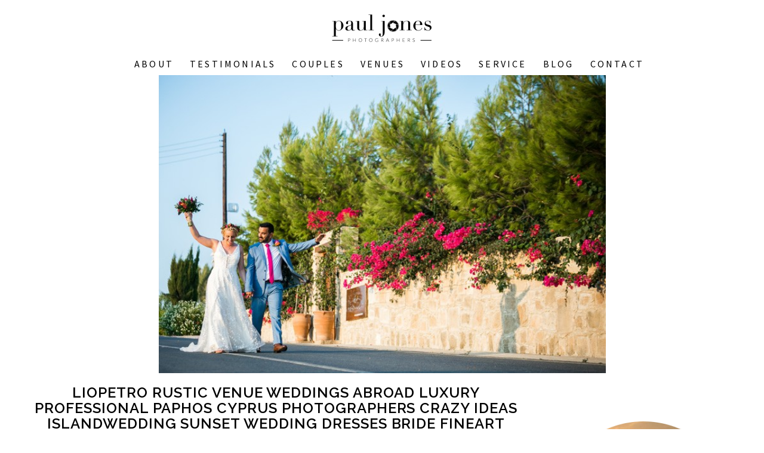

--- FILE ---
content_type: application/javascript
request_url: https://pauljonescyprusweddingphotographer.co.uk/wp-content/themes/paul-jones/js/loadmore.js?ver=1.0.0
body_size: 1246
content:
jQuery(document).ready(function($) {
	"use strict";

	$(window).on("load", function() {
		$(".load_row .load_more_button:not(.loading)").on("click", function(e) {
			e.preventDefault();

			var $load_more_btn = $(this);
			var post_type = 'galleries';
			var offset = $(".gal_item").length;
			var nonce = $load_more_btn.attr('data-nonce');

			$.ajax({
				type: "post",
				context: this,
				dataType: "json",
				url: headJS.ajaxurl,
				data: {action: "load_more", offset: offset, nonce: nonce, post_type: post_type, posts_per_page: headJS.posts_per_page},
				beforeSend: function(data) {
					$load_more_btn.addClass('loading').html('<span>Loading...</span>');
				},
				success: function(response) {
					if(response['have_posts'] == 1) {
						$load_more_btn.removeClass('loading').html('<span>Load More</span>');
						var $newElems = $(response['html'].replace(/(\r\n|\n|\r)/gm, ''));
						setTimeout(function() {
							imagesLoaded( $newElems, function() {
								$(".gal_item:last-of-type").after($newElems);
							});
						}, 500);
					} else {
						$load_more_btn.removeClass("loading").addClass("end_of_posts").html('<span>No more galleries</span>');
					}
				}
			});
		});
	});
});